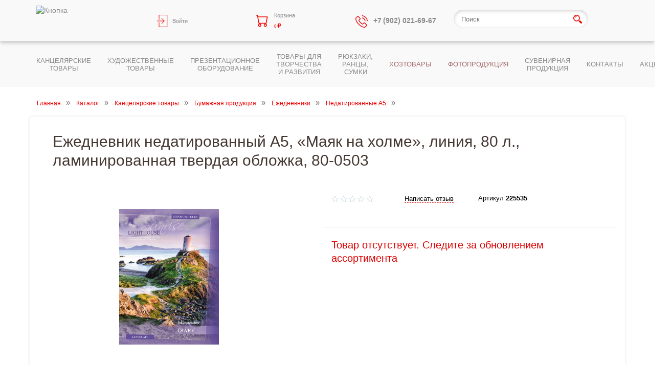

--- FILE ---
content_type: text/html; charset=utf-8
request_url: https://knopka.org/catalog/kantselyarskie-tovary/Bumazhnaya-produktsiya/Ejednevniki/Nedatir-Present/Poludat-business-A5_1105471.html
body_size: 8313
content:
<!DOCTYPE html>
<html>
    <head>
        
        <meta charset="utf-8" />
        <meta http-equiv="X-UA-Compatible" content="IE=edge" /> 
        <meta name="viewport" content="width=device-width, initial-scale=1" />
        <meta name="google-site-verification" content="6-Ay8yh70DsY3QxIHZVfftI5QtwD2V9FzsKbUGyeApM" />
        <meta name="yandex-verification" content="c980beaa865f7a18" />

        
        <title>Ежедневник недатированный А5, «Маяк на холме», линия, 80 л., ламинированная твердая обложка, 80-0503</title>
        	<meta name="keywords" content="Ежедневник недатированный А5, «Маяк на холме», линия, 80 л., ламинированная твердая обложка, 80-0503, Проф-Пресс, 225535, Недатированные А5, Ежедневники, Бумажная продукция, Канцелярские товары" />
	<meta name="description" content="Предлагаем Ежедневник недатированный А5, «Маяк на холме», линия, 80 л., ламинированная твердая обложка, 80-0503. Цена - 67.5 рублей. Торговая фирма Кнопка - продажа канцтоваров и художественных товаров оптом и в розницу. Доставка. Возможность формирования покупки под заказ." />


        
        <link rel='canonical' href='http://knopka.org/catalog/kantselyarskie-tovary/Bumazhnaya-produktsiya/Ejednevniki/Nedatir-Present/Poludat-business-A5_1105471.html'/>        
        <link rel="shortcut icon" href="/s/favicon.ico" type="image/x-icon" />
        
        <link href="https://cdn.jsdelivr.net/jquery.suggestions/16.10/css/suggestions.css" type="text/css" rel="stylesheet" />
        <link rel="stylesheet" href="/s/main.min.css?v=87" />
        <link rel="stylesheet" href="/s/fancybox/jquery.fancybox.pack.css" />
        <link rel="stylesheet" href="/s/slick/slick.css" />
    
        <link rel="stylesheet" href="/s/redesign.css?v=87" />
        
            
        <link rel="stylesheet" href="/s/orders-redesign.css?v=871" media="screen" />
        <link type="text/css" rel="stylesheet" href="/s/new-redesign.css" media="screen" />
        
        <link type="text/css" rel="stylesheet" href="/s/noty/noty.css" />
        <link type="text/css" rel="stylesheet" href="/s/noty/metroui.css" />
        <link type="text/css" rel="stylesheet" href="/s/animate.css" />
		<link rel="stylesheet" href="/s/correct_ytsn.css?v=1768970312">
        <script src="/s/jquery-1.11.3.min.js"></script>
        
        <!--[if lt IE 9]><script src="http://html5shiv.googlecode.com/svn/trunk/html5.js"></script><![endif]-->
        <!--[if lt IE 9]><script src="/s/respond.min.js"></script><![endif]-->
        <script type="text/javascript">
              $(window).scroll(function(){
                  if ($(this).scrollTop() > 24) {
                     $('.top-header-row').addClass('topchik');
                  } else {
                    $('.top-header-row').removeClass('topchik');
                    $('.top-header-row').addClass('topchik2');
               }
           });
         </script>
    </head>
    
    <body data-u="" data-er="22519">

<header id="new-header" class="redesign">
   
 <!--<a href="#no-click" class="menu-control hidden-xs hidden-sm hidden-md hidden-lg"><i class="icon-menu"></i></a>-->
    
    <div class="top-header-row">
        <form class="s-form search_viewer" action="/catalog/s.html">          
            <div class="form-group">
                <input type="search" name="q" class="redesign-input" placeholder="Поиск">
                <button type="submit" class="btn-redesign-search"><i class="r-icon icon-menu-search"></i></button>
            </div>
        </form>
    <div class="container">
        <div class="row">
            <div class="col-xs-12 col-sm-12 col-md-12" style='z-index: 999;'>           
                <div class="row">

                    <div class="col-xs-2 col-sm-2 col-md-4 logo_view">
                            <div  class="logo_img">
                                    <a href="/">
                                        <div class='tpl-block-5569'><div class="tpl-block-list tpl-component-2110" id="nc-block-11ab58505db831fb24b87349a22f1265"><img src="/netcat_files/1/5569/h_6c2872fca04dc2e7e8fb5790bab297d4" alt="Кнопка" title="Кнопка" />
</div></div>                                    </a>
                            </div>        
                    </div>
    
                    <div class="col-xs-2 col-sm-2 col-md-2 col-lg-2 some-hidden burger" id="p1">
                        <!-- Кабинет или выпадайка с меню -->
                                                    <a href="/account/?isNaked=1" title="войти в личный кабинет" data-fancybox-type="ajax" class="fancybox menu-item-redesign">
                                <i class="r-icon icon-menu-login"></i><span class='hidden-xs hidden-sm'>Войти</span>
                            </a>    
                                                
                    </div>

                    <div class="col-xs-2 col-sm-2 col-md-2 col-lg-2" id="p2">
                                                    <div class="cart-block">
                                <a href="/cart"  class="menu-item-redesign">
                                    <i class="r-icon icon-menu-cart"></i>
                                    <div class="c-items">
                                        <span class='hidden-xs hidden-sm'>Корзина</span>
                                        <span data-q='0' class="cart-count"><span class='sum hidden-xs hidden-sm'>0</span></span>
                                    </div>
                                </a>
<div id='update-cart-list_js'>                                
</div>
                            </div>
                         
                    </div>  

                    <div class="col-xs-2 col-sm-2 col-md-2 col-lg-2 some-hidden burger" id="p3">
                                <div href="tel:+79020216967" class="menu-item-redesign">
                                    <i class="r-icon icon-menu-phone"></i>
                                    <a href="tel: +7 (902) 021-69-67" class="tel-link hidden_1195" style="white-space: nowrap;">
                                        <span style="font-weight:bold; font-size:14px;">+7 (902) 021-69-67</span>
                                    </a>
                                </div>
                                <ul class="header-sub-redesign the-hidden" style="width:195px;">
                                    <li class="view_1195">
                                        <a href="tel: +7 (351) 237-97-27">
                                            <i class="r-icon icon-menu-phone not_white"></i><span>+7 (351) 237-97-27</span>
                                        </a>
                                    </li>
                                    <li>
                                        <a href="tel:+73512379727">
                                            <i class="r-icon icon-menu-phone not_white"></i><span>+7 (351) 237-97-27</span>
                                        </a>
                                    </li>
                                    <li>
                                        <button class="r-spec-button">
                                            <a href="/" class="fancybox" data-fancybox-type="ajax" data-fancybox-href="/callback/?isNaked=1&fancy=1">Заказать звонок</a>
                                        </button>
                                    </li>
                                </ul>
                                   
                    </div>
                    
                    <div id="p4" class="col-xs-2 col-sm-2 col-md-3 col-lg-3">
                        <form class="s-form" action="/catalog/s.html">          
                            <div class="form-group quicksearch">
                                <input type="search" name="q" class="redesign-input" placeholder="Поиск">
                                <button type="submit" class="btn-redesign-search"><i class="r-icon icon-menu-search"></i></button>
                            </div>
                        </form>
                    </div>  
                    
                    
                 <!--   <div id="p5" class="col-xs col-sm  some-hidden">
                        <div href="#" class="menu-item-redesign hamburg">
                            <i class="r-icon icon-menu-hamburger"></i>          
                        </div>
                        <ul>
                            <li>;jgf</li>
                            <li>ldfkh</li>
                            <li>dfnhdfh</li>
                        </ul>    
                    </div> -->

                    
                </div>
            </div>
            
          
        </div>
    </div>
    </div>    
    <div class="cat-header-row-top"> 
    <div class="container" id="p6">
        <div class="row cat-header-row">          
            <div class="col-md-2 redesign-cat-menu activelink invisible">
                <a href="/catalog/kantselyarskie-tovary/"><span>Канцелярские товары</span></a>
                <div class='block-hider'></div><div class='the-hiden-one'><div class='container'><ul><li class=''><a href='/catalog/kantselyarskie-tovary/oblojki-dlia-dokumentov/'>Обложки для документов (25)</a></li><li class=''><a href='/catalog/kantselyarskie-tovary/Blanki-i-dokumenty/'>Бланки и документы: бухгалтерские, медицинские, школьные (45)</a></li><li class=''><a href='/catalog/kantselyarskie-tovary/bumaga-dlya-ofisa-i-ofisnoy-tehniki/'>Бумага для офиса и офисной техники (78)</a></li><li class='active'><a href='/catalog/kantselyarskie-tovary/Bumazhnaya-produktsiya/'>Бумажная продукция (342)</a></li><li class=''><a href='/catalog/kantselyarskie-tovary/Ofisnye-prinadlezhnosti/'>Офисные принадлежности (467)</a></li><li class=''><a href='/catalog/kantselyarskie-tovary/Ofisnaya-tekhnika/'>Офисная техника (79)</a></li><li class=''><a href='/catalog/kantselyarskie-tovary/Papki/'>Папки, картотеки (429)</a></li><li class=''><a href='/catalog/kantselyarskie-tovary/pismennie-prinadlejnosti/'>Письменные принадлежности (941)</a></li><li class=''><a href='/catalog/kantselyarskie-tovary/Chertezhnye-prinadlezhnosti/'>Чертежные принадлежности (199)</a></li><li class=''><a href='/catalog/kantselyarskie-tovary/Shkolnye-prinadlezhnosti/'>Школьные принадлежности (1084)</a></li></ul></div></div>                <i class="redesign-cat-menu__expand hidden-lg hidden-md"></i>
            </div>
            <div class="col-md-2 redesign-cat-menu activelink invisible">
                <a href="/catalog/hudozhestvennye-tovary/"><span>Художественные товары</span></a>
                <div class='block-hider'></div><div class='the-hiden-one'><div class='container'><ul><li class=''><a href='/catalog/hudozhestvennye-tovary/art-hobby/'>Арт-хобби (16)</a></li><li class=''><a href='/catalog/hudozhestvennye-tovary/bumaga-dlya-tvorchestva/'>Бумажные изделия (368)</a></li><li class=''><a href='/catalog/hudozhestvennye-tovary/vspomogatelnye-materialy/'>Вспомогательные материалы (95)</a></li><li class=''><a href='/catalog/hudozhestvennye-tovary/tovary-dlya-grafiki/'>Графика (177)</a></li><li class=''><a href='/catalog/hudozhestvennye-tovary/instrumenty-dlya-kalligrafii/'>Каллиграфия (74)</a></li><li class=''><a href='/catalog/hudozhestvennye-tovary/kisti-dlya-risovaniya/'>Кисти для рисования (300)</a></li><li class=''><a href='/catalog/hudozhestvennye-tovary/kistemoyki/'>Кистемойки (1)</a></li><li class=''><a href='/catalog/hudozhestvennye-tovary/Kraski/'>Краски (781)</a></li><li class=''><a href='/catalog/hudozhestvennye-tovary/markery-spetsialnye/'>Маркеры специальные (33)</a></li><li class=''><a href='/catalog/hudozhestvennye-tovary/mastihiny/'>Мастихины (27)</a></li><li class=''><a href='/catalog/hudozhestvennye-tovary/molberty-planshety-etyudniki-stoyki-i-yaschiki/'>Мольберты, планшеты, этюдники, стойки и ящики (52)</a></li><li class=''><a href='/catalog/hudozhestvennye-tovary/papki-dlya-hudozhnikov/'>Папки для художников (12)</a></li><li class=''><a href='/catalog/hudozhestvennye-tovary/palitry/'>Палитры (15)</a></li><li class=''><a href='/catalog/hudozhestvennye-tovary/lepka-i-skulptura/'>Лепка и скульптура (113)</a></li><li class=''><a href='/catalog/hudozhestvennye-tovary/holsty/'>Холсты (196)</a></li><li class=''><a href='/catalog/hudozhestvennye-tovary/nabory-dlya-hudozhnika/'>Наборы для художника (7)</a></li></ul></div></div>                <i class="redesign-cat-menu__expand hidden-lg hidden-md"></i>
            </div>
            <div class="col-md-2 redesign-cat-menu activelink invisible">
                <a href="/catalog/Demonstratsionnoe-oborudovanie/"><span>Презентационное оборудование</span></a>
                <div class='block-hider'></div><div class='the-hiden-one'><div class='container'><ul><li class=''><a href='/catalog/Demonstratsionnoe-oborudovanie/Beydji/'>Бейджи (15)</a></li><li class=''><a href='/catalog/Demonstratsionnoe-oborudovanie/doski/'>Доски (27)</a></li><li class=''><a href='/catalog/Demonstratsionnoe-oborudovanie/flipcharty-i-bloki-dlya-nih/'>Флипчарты и блоки для них (5)</a></li></ul></div></div>                <i class="redesign-cat-menu__expand hidden-lg hidden-md"></i>
            </div>
            <div class="col-md-2 redesign-cat-menu activelink invisible">
                <a href="/catalog/tovary-dlya-tvorchestva-i-razvitiya/"><span>Товары для творчества и развития</span></a>
                <div class='block-hider'></div><div class='the-hiden-one'><div class='container'><ul><li class=''><a href='/catalog/tovary-dlya-tvorchestva-i-razvitiya/kleevye-pistolety-i-rashodnye-materialy-k-nim/'>Клеевые пистолеты и расходные материалы к ним (8)</a></li><li class=''><a href='/catalog/tovary-dlya-tvorchestva-i-razvitiya/nabory-dlya-tvorchestva/'>Наборы для творчества (81)</a></li><li class=''><a href='/catalog/tovary-dlya-tvorchestva-i-razvitiya/knigi-po-risovaniyu-samouchiteli-spravochniki/'>Книги по рисованию, самоучители, справочники (15)</a></li></ul></div></div>                <i class="redesign-cat-menu__expand hidden-lg hidden-md"></i>
            </div>
            <div class="col-md-2 redesign-cat-menu activelink invisible">
                <a href="/catalog/tekstilnye-izdeliya/"><span>Рюкзаки, ранцы, сумки</span></a>
                <div class='block-hider'></div><div class='the-hiden-one'><div class='container'><ul><li class=''><a href='/catalog/tekstilnye-izdeliya/portfeli-i-papki-tekstilnye/'>Портфели и папки текстильные (14)</a></li><li class=''><a href='/catalog/tekstilnye-izdeliya/ryukzaki/'>Рюкзаки (38)</a></li><li class=''><a href='/catalog/tekstilnye-izdeliya/rantsy/'>Ранцы (34)</a></li><li class=''><a href='/catalog/tekstilnye-izdeliya/sumki/'>Сумки (14)</a></li></ul></div></div>                <i class="redesign-cat-menu__expand hidden-lg hidden-md"></i>
            </div>
            <div class="col-md-2 redesign-cat-menu activelink invisible">
                <a href="/catalog/Khozyaystvenno-bytovye-tovary/"><span id="liders">Хозтовары</span></a>
                <div class='block-hider'></div><div class='the-hiden-one'><div class='container'><ul><li class=''><a href='/catalog/Khozyaystvenno-bytovye-tovary/Batareyki/'>Аккумуляторы, батарейки (9)</a></li><li class=''><a href='/catalog/Khozyaystvenno-bytovye-tovary/nitki-igolki/'>Нитки, иголки (2)</a></li><li class=''><a href='/catalog/Khozyaystvenno-bytovye-tovary/Upakovochnaya1/'>Упаковочная продукция (9)</a></li></ul></div></div>                <i class="redesign-cat-menu__expand hidden-lg hidden-md"></i>
            </div> 
             <div class="col-md-2 redesign-cat-menu activelink invisible">
                <a href="/catalog/fotoproduktsiya/"><span id="liders">ФОТОПРОДУКЦИЯ</span></a>
                <div class='block-hider'></div><div class='the-hiden-one'><div class='container'><ul><li class=''><a href='/catalog/fotoproduktsiya/fotoalbomy/'>Фотоальбомы (30)</a></li><li class=''><a href='/catalog/fotoproduktsiya/fotobumaga/'>Фотобумага (15)</a></li><li class=''><a href='/catalog/fotoproduktsiya/fotoramki/'>Фоторамки (50)</a></li></ul></div></div>                <i class="redesign-cat-menu__expand hidden-lg hidden-md"></i>
            </div>
            <div class="col-md-2 redesign-cat-menu activelink invisible">
                <a href="/catalog/suvenirnaya-produktsiya/"><span>Сувенирная продукция</span></a>
                <div class='block-hider'></div><div class='the-hiden-one'><div class='container'><ul><li class=''><a href='/catalog/suvenirnaya-produktsiya/originalnye-suveniry/'>Оригинальные сувениры (31)</a></li><li class=''><a href='/catalog/suvenirnaya-produktsiya/nagradnaya-atributika/'>Наградная атрибутика (35)</a></li><li class=''><a href='/catalog/suvenirnaya-produktsiya/upakovochnaya-produktsiya/'>Подарочная упаковка (29)</a></li><li class=''><a href='/catalog/suvenirnaya-produktsiya/podarochniy-sertifikat/'>Подарочный сертификат (8)</a></li><li class=''><a href='/catalog/suvenirnaya-produktsiya/flagi/'>Флаги (7)</a></li></ul></div></div>                <i class="redesign-cat-menu__expand hidden-lg hidden-md"></i>
            </div>
            <div class="col-md-2 redesign-cat-menu activelink invisible">
                <a href="http://knopka.org/contacts/"><span>Контакты</span></a>
            </div> 
           <div class="col-md-2 redesign-cat-menu activelink invisible">
                <a href="http://knopka.org/sales/"><span>Акции</span></a>
            </div>  
              
       
        </div>
    </div>    
    </div>
</header>

        <div class="pageinfo pageinfo-redesign 3020">
        <div class="container">
            <nav class='breadcrumbs'><a href='/' class='item'>Главная</a><a href='/catalog/' class='item'>Каталог</a><a href='/catalog/kantselyarskie-tovary/' class='item'>Канцелярские товары</a><a href='/catalog/kantselyarskie-tovary/Bumazhnaya-produktsiya/' class='item'>Бумажная продукция</a><a href='/catalog/kantselyarskie-tovary/Bumazhnaya-produktsiya/Ejednevniki/' class='item'>Ежедневники</a><a href='/catalog/kantselyarskie-tovary/Bumazhnaya-produktsiya/Ejednevniki/Nedatir-Present/' class='item'>Недатированные А5</a></nav>                    </div>
    </div>
        

<div class="content" data-dada="1076">
	<div class="container">
        

<div class="product" data-dada>

	<div class="row">
        <div class="col-md-12 header">
            <h1>Ежедневник недатированный А5, «Маяк на холме», линия, 80 л., ламинированная твердая обложка, 80-0503</h1>
        </div>
    
		<div class="col-md-5 col-lg-6 slider-col">

            <div class="slider-new">
                <div class="slider-big">
                                            <div class="item">
                            <a href="#product-slide-0" class="fancybox" rel="product-slide">
                                <picture>
                                    <source srcset="/phpThumb/phpThumb.php?src=/netcat_files/1076/3020/e24241fa54cd9e5f33658bb740a333b0&amp;w=290&amp;h=200&amp;q=100" media="(max-width: 767px)" />
                                    <img srcset="/phpThumb/phpThumb.php?src=/netcat_files/1076/3020/e24241fa54cd9e5f33658bb740a333b0&amp;w=400&amp;h=400&amp;q=100" alt="Ежедневник недатированный А5, «Маяк на холме», линия, 80 л., ламинированная твердая обложка, 80-0503" title="Ежедневник недатированный А5, «Маяк на холме», линия, 80 л., ламинированная твердая обложка, 80-0503" />
                                </picture>
                            </a>
                            <div class="hide">
                                <div id="product-slide-0">
                                    <source srcset="/phpThumb/phpThumb.php?src=/netcat_files/1076/3020/e24241fa54cd9e5f33658bb740a333b0&amp;w=400&amp;q=100" media="(max-width: 767px)" />
                                    <img srcset="/phpThumb/phpThumb.php?src=/netcat_files/1076/3020/e24241fa54cd9e5f33658bb740a333b0&amp;w=800&amp;h=800&amp;q=100" alt="Ежедневник недатированный А5, «Маяк на холме», линия, 80 л., ламинированная твердая обложка, 80-0503" title="Ежедневник недатированный А5, «Маяк на холме», линия, 80 л., ламинированная твердая обложка, 80-0503" />
                                </div>
                            </div>
                        </div>
                                        
                </div>
                
                				 
                                
                
            </div>
            
		</div>
		<div class="col-md-7 col-lg-6">
            <div class="price-and-btns row">
                
                <div class="price-col col-sm-9 col-md-9">
                    <div class="top-line row">
                    
                        <div class="col-md-4 col-sm-4 col-xs-6">
                            <div class="stars">
                                                                    <div class="star"></div>
                                                                    <div class="star"></div>
                                                                    <div class="star"></div>
                                                                    <div class="star"></div>
                                                                    <div class="star"></div>
                                                            </div>
                        </div>
                        
                        <div class="col-md-4 col-sm-4 col-xs-6">
                            <button class="add-review" data-scroll="#reviews"  role="add-review add-link">Написать отзыв</button>
                        </div>
                        
                        <div class="col-md-4 articul col-sm-4 col-xs-12">
                            Артикул <b>225535</b>
                        </div>
                        
                    </div>
					
					
                </div>
					
            </div>
<p style="padding:20px 0; font-size:20px; color:#DC0000; line-height:1.3;">Товар отсутствует. Следите за обновлением ассортимента</p>				
			<!--<div class="col-md-6 col-sm-6 col-xs-6 dostavka col-headed">
                    <div class="row-head"><span>Способы доставки</span></div>
                    <div class="bg-one rounded-corners">
                        <div>
                            <div class="opt-name"><span>Бесплатно</span></div>
                            <div class="opt-body"><span>При покупке от <b>4000</b></span></div>
                        </div>
                        <div>
                            <div class="opt-name"><span>Доставка <b>300</b></span></div>
                            <div class="opt-body"><span>При покупке от <b>1000</b> до <b>4000</b></span></div>
                        </div>
                        <div>
                            <div class="opt-name"><span>Самовывоз</span></div>
                            <div class="opt-body"><span>При покупке до <b>1000</b></span></div>
                        </div>
                    </div>
                </div>
                    
                <div class="col-md-6 col-sm-6 col-xs-6 sposoby col-headed">
                    <div class="row-head"><span>Способы оплаты</span></div>
                    <div class="bg-one rounded-corners">
                        <div>
                            <div class="opt-name ic i-nal"><span>Оплата наличными</span></div>
                        </div>
                        <div>
                            <div class="opt-name ic i-beznal"><span>Безналичный расчет</span></div>
                        </div>
                        <div>
                            <div class="opt-name ic i-emoney"><span>Электронные деньги</span></div>
                        </div>
                    </div>
                </div>   -->             
                
            </div>
                        
            <!--<div class="row brend-row tags-row">
                <div class='col-md-6'>
                    <span class="brend">Бренд</span><a class="brend-link" href="#">Erich Krause</a>
                </div>
                <div class="tags">
                    <span class="tags">Теги</span>
                    <a class="tag-link" href="#">Календари</a>
                    <a class="tag-link" href="#">Календари</a>
                </div>
            </div>-->
            
        </div>
        
	</div>

    
    
</div> <!-- Product ends-->

<div class="product-tabs">
    <div class="nav-tabs">
        <div class="head-item active" data-pos="1">
            <span>О товаре</span>
        </div>
        <!-- bool(false)
 -->
        <div class="head-item lined2" data-pos="with-this-get" id="with-this-get">
            <span>С этим товаром выбирают</span>
        </div>
        <div class="head-item" data-pos="reviews" id="reviews">
            <span>Отзывы</span>
        </div> 
    </div>
    <div class="tabs-content">
        <div class="active single-tab" data-pos="1">
            <!--<div class="tab-in-head">
                <span>Характеристики</span>
            </div>
            <div class="chars-block">
                
                <div class="line">
                    <div class="left-part">
                        <span>Бренд</span>
                    </div>
                    <div class="right-part">
                        <span>Erich Krause</span>
                    </div>
                </div>
            </div>-->
            <div class="tab-in-head">
                <span>Описание товара</span>
            </div>
            
            <div class="chars-block">
                                            </div>
        </div>

        <div class="single-tab afterload withthis" data-pos="with-this-get" data-itemid="1105471" >
            <div class="tov-slick"></div>        </div>
        
                <div class="single-tab" data-pos="reviews">
            <div class='tpl-block-5080'><div class="tpl-block-list tpl-component-2084" id="nc-block-525f28663210c491ab671efb4a4a91dd"><div class="reviews-cont">
    <div class="hidden-form-cont">
                    <div class="add-review-redesign-hider">
                <button class="add-review" role="add-review add-link">Написать отзыв</button>
            </div>
            <form class="hidden add-review-redesign row" enctype="multipart/form-data" method="post" action="/netcat/add.php">
                            <div class="col-xs-12 ashead">
                    <span>Пожалуйста авторизуйтесь</span>
                    <ul class="account">
                         <li class="item">
                              <a href="/registration/">Регистрация</a>
                         </li>
                         <li class="item">
                              <a href="/account/?isNaked=1" class="fancybox" data-fancybox-type="ajax">Войти<i class="icon icon-login"></i></a>
                         </li>
                    </ul>
                </div>
                        </form>
            </div>
    <div class="reviews-itself">    </div>
</div>
<script>
    var $reviews_count = 0;
</script></div></div>        </div>
        
    </div>
</div>


                        
        	</div>
</div>

<footer class="footer">
    <div class="phone-container">
        <div class="container ">
            <a href="tel:+7 (902) 021-69-67" class="phone-item">
                <i class="r-icon icon-menu-phone"></i><span>+7 (902) 021-69-67</span>
            </a>
        </div>
    </div>
    <div class="foot-container">
        <div class="container">
            <div class="row">
                                <div class="col-xs-12 col-md-8">
                    <div class="row">
                         <div class="col-md-4 col-sm-4 footer-menu_element">
                             <div class="m-title">
                                 <span>О компании</span>
                             </div>
                             <ul>
                                 <li class=''><a href='/about/'>О нас</a></li><li class=''><a href='/vacancy/'>Вакансии</a></li><li class=''><a href='/requisites/'>Реквизиты</a></li>                             </ul>
                         </div>
                    
                         <div class="col-md-4 col-sm-4 footer-menu_element">
                             <div class="m-title">
                                 <span>Важное</span>
                             </div>
                             <ul>
                                 <li class='active'><a href='/catalog/'>Каталог</a></li><li class=''><a href='/sales/'>Акции</a></li>                                 
                                 <li><a href="/account/profile/">Личный кабинет</a></li>
                                 <li><a class="download-price" href="/netcat_files/c/knopka_prays_20_12_25.xls" target="blank">Скачать прайс</a></li>
                             </ul>
                         </div>
                         
                         <div class="col-md-4 col-sm-4 footer-menu_element">
                             <div class="m-title">
                                 <span>Помощь</span>
                             </div>
                             <ul>
                                 <li class=''><a href='/poluchenie-zakaza/'>Получение заказа</a></li><li class=''><a href='/payment/'>Оплата</a></li><li class=''><a href='/how-it/'>Как купить</a></li><li class=''><a href='/return/'>Условия возврата</a></li><li class=''><a href='/policy/'>Политика конфиденциальности</a></li>                                <li><a class="download-price" href="/netcat_files/userfiles/oferta.rtf" target="blank">Договор оферты</a></li>
                             </ul>
                         </div>
                    </div>
                </div>
                <div class="col-xs-12 col-md-4">
                    <div class="row">
                        <div class="col-md-6 col-sm-4 footer-menu_element">
                             <div class="m-title"><span>Информация</span></div>
                             <ul><li class=''><a href='/news/'>Новости</a></li><li class=''><a href='/stati/'>Статьи</a></li></ul>
                         </div>
                         <div class="col-md-6 col-sm-4 footer-menu_element">
                             <div class="m-title"><span>Контакты</span></div>
                             <ul>
                                 <li><a class="address-link" href="/contacts/">Адреса магазинов</a></li>
                                 <li><span href="#">+7 (902) 021-69-67</span></li>
                                 <li><span href="#">+7 (351) 237-97-27</span></li>
                                 <li><a href="https://vk.com/knopka_shop74" target="_blank"><img src="/netcat_files/userfiles/free-png.ru-306-340x340.png" style="width:20px; height: auto; margin-right:5px;" >Вконтакте</a></li>
                                 <li><a href="/" class="btn btn-call btn-block fancybox" data-fancybox-type="ajax" data-fancybox-href="/callback/?isNaked=1&fancy=1">Заказать звонок</a></li>
                                 <li style="display:none"><span href="" class="closed_on_maintain fancybox" data-fancybox-type="ajax"></span></li>
                             </ul>
                             
                         </div>
                    </div>
                </div>
            </div>
        </div>
    </div>
    <div class="copyright-container">
    <div class="container">
        <div class="lpart">
            <div class="info">
                Полный спектр качественных канцелярских товаров, офисной бумаги, художественных товаров, все, что необходимо для офиса и школы.
            </div>
            <div class="copyright">
                © 2026,  Интернет-магазин канцтоваров «Кнопка»
            </div>
        </div>
		
    </div>
    </div>
</footer>



<a href="#new-header" class="scrollto to-top hide"><i class="icon-top"></i></a>

<script src="/s/ajaxupload.js"></script>
<script src="/s/device.min.js"></script>
<script src="/s/jquery.cookie.js"></script>
<script src="/s/fancybox/jquery.fancybox.pack.js"></script>
<script src="/s/slick/slick.min.js"></script>
<script src="/s/jquery.maskedinput.min.js"></script>
<script src="/s/jquery.autocomplete.min.js"></script>
<script src="/s/picturefill.min.js" async></script>
<script type="text/javascript" src="https://cdn.jsdelivr.net/jquery.suggestions/16.10/js/jquery.suggestions.min.js"></script>
<script src="//cdn.jsdelivr.net/mojs/latest/mo.min.js"></script>
<script type="text/javascript" src="/s/noty/noty.min.js"></script>
<script src="/s/main_cart_header.js?v=1"></script>
<script src="/s/main.js?v=871"></script>


<!-- GoogleAnalytics -->
<script>
  (function(i,s,o,g,r,a,m){i['GoogleAnalyticsObject']=r;i[r]=i[r]||function(){
  (i[r].q=i[r].q||[]).push(arguments)},i[r].l=1*new Date();a=s.createElement(o),
  m=s.getElementsByTagName(o)[0];a.async=1;a.src=g;m.parentNode.insertBefore(a,m)
  })(window,document,'script','https://www.google-analytics.com/analytics.js','ga');
  setTimeout("ga('send', 'event', 'Non-Bounce', '15_seconds')",15000);
  ga('create', 'UA-89543819-1', 'auto');
  ga('send', 'pageview');
</script>
<!-- /GoogleAnalytics -->

<script type="text/javascript">
(function (d, w, c) {
    (w[c] = w[c] || []).push(function() {
        try {
            w.yaCounter3858967 = new Ya.Metrika({id:3858967,
                    webvisor:true,
                    clickmap:true,
                    trackLinks:true});
        } catch(e) { }
    });
    var n = d.getElementsByTagName("script")[0],
        s = d.createElement("script"),
        f = function () { n.parentNode.insertBefore(s, n); };
    s.type = "text/javascript";
    s.async = true;
    s.src = (d.location.protocol == "https:" ? "https:" : "http:") + "//mc.yandex.ru/metrika/watch.js";

    if (w.opera == "[object Opera]") {
        d.addEventListener("DOMContentLoaded", f, false);
    } else { f(); }
})(document, window, "yandex_metrika_callbacks");
</script>
<noscript><div><img src="//mc.yandex.ru/watch/3858967" style="position:absolute; left:-9999px;" alt="" /></div></noscript><script>(function(){var f=nc_stats_analytics_event=function(){f.E?f.E.push(arguments):f.E=[arguments]}})();dataLayer=window.dataLayer||[];nc_stats_analytics_event('view_item',{"event_category":"engagement","items":[{"name":"Ежедневник недатированный А5, «Маяк на холме», линия, 80 л., ламинированная твердая обложка, 80-0503","id":"57:1105471","brand":"Проф-Пресс","category":"Канцелярские товары\/Бумажная продукция\/Ежедневники\/Недатированные А5","variant":"","price":67.5,"quantity":1}]});</script><script src="/netcat/modules/stats/js/nc_stats_analytics_event.min.js" defer></script></body>
</html>

--- FILE ---
content_type: text/css
request_url: https://knopka.org/s/new-redesign.css
body_size: 6509
content:
.visible_644px {
    display:none;
}
.live_button a img{
opacity: 0.7;
}
.live_button a img:hover {
    transition: 0.5s;
    -webkit-transform: scale(1.05);
    -ms-transform: scale(1.05);
    transform: scale(1.05);
    opacity: 1;
}
/*_________________Cтраницы в странице________________*/
#browse_cc {
    font-size:18px;
    color:#333333;
}
#browse_cc span a{
    font-weight:normal !important;
    opacity:0.7;
}
#browse_cc span a:hover {
    color:#ee0000;
    opacity:1;
}
#browse_cc span {
    font-weight:bold !important;
}
#browse_cc span:hover {
    color:#ee0000;
}

/*_________________Бегущая строка_____________________*/

@keyframes pulsate{50%{color: #ee0000;}
}
#liders { 
    -webkit-animation: pulsate 1.2s linear infinite;
    animation: pulsate 1.2s linear infinite;
}
/*________________________________________________________*/
/*________________________Блок контакты: адреса_______________________________*/
.kontakt2 {
    display:inline-block;
    width:100%;
}
.kontakt2 div{
    margin-right:25px;
    margin-bottom:90px;
}
.kontakt2 h3 {
    background-color: rgba(128, 128, 128, 0.8);
    color:#fff;
    padding-top:7px;
    padding-bottom:7px;
}
.kontakt2 p {
    padding-left:5px;
    margin-top:194px;
    background-color: rgba(255, 255, 255, 0.8);
}
.adress2 {
    float:left;
    width:46%;
    height:230px;
}
.adress2:nth-child(odd) {
    clear:both;
}
.bluhera {
    background-image: url(images/photo_of_market/bluhera.jpg);
}
.art {
    background-image: url(images/photo_of_market/art.jpg);
}
.deviatka {
    background-image: url(images/photo_of_market/9_ka2.jpg);
}
.school {
    background-image: url(images/photo_of_market/school.jpg);
}
.chmz {
    background-image: url(images/photo_of_market/chmz.jpg);
}
@media screen and (max-width: 814px){
    .kontakt2 p {
        line-height: 1.3;
        padding-top:10px;
        padding-bottom:20px;
    }
}
@media screen and (max-width: 691px){
    .kontakt2 .chmz p {
        margin-top:78px;
    }
    .kontakt2 p {
        margin-top:94px;
    }
}
@media screen and (max-width: 684px){
    .adress2 {   
    width:43%;
    }
}
@media screen and (max-width: 628px){
    .school p, .bluhera p {
        margin-top:85px;
    } 
}
@media screen and (max-width: 500px){
    .adress2 {   
        width:100%;
        height:176px;
    }
    .kontakt2 p {
        margin-top:60px !important;
        padding-bottom:20px;
        font-size:12px;
    }
}
@media screen and (max-width: 284px){
    .kontakt2 p {
        font-size:11px;
    }
}
@media screen and (max-width: 261px){
    .kontakt2 .chmz p {
        margin-top:45px !important;
        padding-bottom:20px;
    }
}
/*________________________________________________________*/
/*Папка и футер начало*/

.logo_hidden1 {
   display:block;
}
.logo_view1 {
   display:none;
}
.logo_view {
    z-index: 999; 
    width:232px;
}
.search_viewer {
   display:none;
}

.logo_img {
   width:195px; 
   height:auto; 
   margin-top:10px;
}

/*.why .news .item {
  background-color:#fff;
  border: 1px solid black; 
}*/

.view_1195 {
  display:none;
}

.top-header-row {
    background: #f9f9f9;
    height: 80px;
    box-shadow: 0 4px 7px 0 rgba(0, 0, 0, 0.2);
    z-index: 20;
    position: fixed;
    width: 100%;
}

.top-header-row .menu-item-redesign {
    display: block;
    width: calc(100% + 30px);
    height: 80px;
    line-height: 80px;
    margin: 0 -15px;
    padding: 0 15px;
}

ul.header-sub-redesign {
    position: absolute;
    left: 0;
    top: 100%;
    width: 100%;
    /*display: block;*/
    background: #f9f9f9;
    z-index: 1;
    border-radius: 0 0 9px 9px;
    overflow: hidden;
}

.menu-item-redesign .c-items {
    display: inline-block;
    line-height: 20px;
    vertical-align: middle;
    width: calc(100% - 40px);
}

.menu-item-redesign .c-items span {
    display: block;
}

header#new-header {
    color: #8a8a8a;
    font-size: 14px;
}

.the-hidden {
    position: absolute;
    left: 0;
    top: 100%;
    /* padding: 0 15px; */
    width: 100%;
    /*transition: height 0.6s ease-in-out;*/
    z-index: 1;
    border-radius: 0 0 9px 9px;
    overflow: hidden;
    box-shadow: 0 2px 7px 0 rgba(0, 0, 0, 0.2);
    /* height: 0; */
}

.some-hidden > .menu-item-redesign {background: #f9f9f9;z-index: 2;position: relative;color: inherit;}

.r-icon {
    width: 30px;
    height: 30px;
    background-position: center;
    background-size: 80% auto;
    background-repeat: no-repeat;
    margin-right: 5px;
}


i.r-icon.icon-menu-cart {
    background-image: url(/s/svg/cart.svg);
}

.icon-menu-personal {
    background-image: url(/s/svg/user.svg);
}

.icon-menu-hamburger {
    background-image: url(/s/svg/menu-horizontal.svg);
}

.icon-menu-location {
    background-image: url(/s/svg/location.svg);
    background-size: 90%;
}

.icon-menu-phone {
    background-image: url(/s/svg/phone-call.svg);
    background-size: 70%;
}

.icon-menu-login {
    background-image: url(/s/svg/login.svg);
    background-size: 77%;
}

.menu-item-redesign:hover .icon-menu-login {
    background-image: url(/s/svg/login-w.svg);
}

.some-hidden.active .icon-menu-hamburger {
    background-image: url(/s/svg/menu-horizontal-w.svg);
}
.menu-item-redesign:hover .icon-menu-cart {
    background-image: url(/s/svg/cart-w.svg);
}

.menu-item-redesign:hover .icon-menu-location {
    background-image: url(/s/svg/location-w.svg);
}

.menu-item-redesign:hover .icon-menu-personal{
    background-image: url(/s/svg/user-w.svg);
}

.menu-item-redesign:hover .icon-menu-phone{
    background-image: url(/s/svg/phone-call-w.svg);
}

.some-hidden.active .icon-menu-personal{
    background-image: url(/s/svg/user-w.svg);
}

.some-hidden.active .icon-menu-phone:not(.not_white){
    background-image: url(/s/svg/phone-call-w.svg);
}

.phone-cont-redesign span:hover .icon-menu-phone,.footer .phone-container .icon-menu-phone {
    background-image: url(/s/svg/phone-call-w.svg);
}

#p5 {
    display:none;
}

.footer .phone-container .icon-menu-phone{
    background-size:90%
}

.red-ee {
    color: #ee0000;
}

.phone-cont-redesign {
    font-weight: bold;
    font-size: 17px;
}

.menu-item-redesign > span {
    vertical-align: middle;
}

.the-hidden {
    /*opacity: 0;*/
    /*visibility: hidden;*/
    background: #f9f9f9;
    display: none;
}
/*
.`-hidden:hover .the-hidden {
    top: 100%;
    background: #ee0000;
    color: #fff;
    transition: opacity 0.3s ease-in-out;
    opacity: 1;
    visibility: visible;
}*/
.some-hidden:before {
    content: '';
    position: absolute;
    width: calc(100% + 20px);
    height: 100%;
    left: -10px;
    background: #f9f9f9;
    z-index: 2;
}

.r-spec-button {
    border: 0;
    width: 100%;
    display: block;
    height: 36px;
    line-height: 36px;
    background: #f9f9f9;
    color: #8a8a8a;
    font-size: 14px;
    outline: none;
}

.r-spec-button > * {
    border-bottom: 1px dashed #ee0000;
}

.some-hidden span:hover .red-ee {
    color: #fff;
}
/*
.some-hidden:hover > .menu-item-redesign {
    color: #fff;
    background: #ee0000;
    transition: background 0.3s ease-in-out;
}
*/
.cart-count {
    color: #ee0000;
    font-size: 12px;
}

.s-form .form-group {
    margin-top: 10px;
    margin-bottom: 0;
    height: 54px;
    width: 100%;
    padding-top: 9px;
}

.s-form .form-group input {
    width: 100%;
    border: 0;
    height: 36px;
    border-radius: 18px;
    box-shadow: inset 0 2px 7px 0px rgba(0, 0, 0, 0.2);
    padding: 0 0px 0 15px;
    outline: none;
}

.s-form .form-group button {
    width: 35px;
    height: 41px;
    background-color: transparent;
    border: none;
    outline: none;
    padding: 0;
    background-position: center;
    background-size: 50% auto;
    background-repeat: no-repeat;
    position: absolute;
    right: 18px;
    top: 17px;
    background-image: url(/s/svg/magnifier.svg);
    cursor: pointer;
}

.menu-item-redesign:not(.nohover):hover {
    background: #ee0000;
    color: #fff;
    z-index: 3;
}

.the-hidden .menu-item-redesign {
    /* padding: 0; */
    width: 100%;
    margin: 0;
}

.some-hidden {
    cursor: pointer;
    z-index: 2;
}

.top-header-row .row > * {
    z-index: 3;
}

ul.header-sub-redesign> li > a {
    padding: 9px 0 9px 50px;
    width: 100%;
    display: block;
}

ul.header-sub-redesign> li > a .r-icon {
    position: absolute;
    top: 3px;
    left: 15px;
    background-size: 70%;
}

ul.header-sub-redesign
> li:hover {
    background: #efdfd2;
}

ul.header-sub-redesign
> li:after {
    content:"";
    display:block;
    width: calc(100% - 4px);
    left: 2px;
    height: 1px;
    bottom: 0;
    background: #ccc8c2;
    position: absolute;
}

ul.header-sub-redesign
> li {
    position: relative;
}

.icon-menu-orders {
    background-image: url(/s/svg/notepad.svg);
}

.icon-menu-persona {
    background-image: url(/s/svg/persona.svg);
}

.icon-menu-favorite {
    background-image: url(/s/svg/heart.svg);
}

.icon-menu-reset-pass {
    background-image: url(/s/svg/locked.svg);
}

.icon-menu-logout {
    background-image: url(/s/svg/exit.svg);
}

.menu-item-redesign:hover .cart-count {
    color: #fff;
}

.some-hidden:hover .header-sub-redesign.the-hidden {
    background: #f9f9f9;
    color: #8a8a8a;
}

.redesign-cat-menu > a {
    line-height: 90px;
    font-size: 12.5px;
    text-align: center;
    text-transform: uppercase;
    position: relative;
}

.cat-header-row-top {
    background: #f9f9f9;
    z-index: 10;
    padding-top: 80px;
}

.cat-header-row > div:not(.logo-col) {
    height: 90px;
    /* border-bottom: 5px solid transparent; */
    position: static;
}

.logo-col {
    /*
    line-height: 90px;
    padding: 0;
    margin: 0;
    height: 90px;
    */
}
.logo-col a > img{
    padding: 5px;
}
/*.cat-header-row > div.col-md-2 > a:after {
    content: '';
    position: absolute;
    width: 1px;
    height: 64px;
    top: 13px;
    right: -1px;
    background: #e0e0e0;
}
*/
.cat-header-row > div:not(.logo-col)> a {
    display: inline-block;
    /*width: calc(100% + 32px);*/ width: 100%;
    height: 100%;
    /*margin: 0 -16px;*/
    padding: 0 15px;
    border: 1px solid transparent;
}

.cat-header-row > div> a>span {
    display: inline-block;
    line-height: 1.25;
    vertical-align: middle;
}
@media screen and (min-device-width: 1024px) and (max-device-width: 1439px){
    .some-hidden > .menu-item-redesign, .some-hidden > .the-hidden .menu-item-redesign{
        font-size: 0.8em;
    }
    .menu-item-redesign .c-items span{
        font-size: 0.75em;
    }
}
@media (min-width: 991px){
    .cat-header-row > div:not(.logo-col):hover > a {
        color: #ee0000;
        background: #fff;
        border: 1px solid #e0e0e0;
        border-bottom:1px solid #fff;
        box-shadow: 0 4px 7px 0 rgba(0, 0, 0, 0.2);
    }

    .cat-header-row div.logo-col, .cat-header-row div.redesign-cat-menu{
        padding-left: 0;
        padding-right: 0;
    }
    .cat-header-row > div .block-hider{
        position:relative;
        bottom:0;
        left:0;
        /*width: calc(100% + 30px);*/ width: 100%;
        height: 0;
        background:#fff;
        z-index:10;
        opacity:0;
        transition:opacity 0.3s ease-in-out;
    }

    .cat-header-row > div:hover .block-hider{
        opacity:1;
    }

    .cat-header-row > div:hover .block-hider:before{
        position: absolute;
        content: '';
        left: -15px;
        top: 0;
        width: 100%;
        height: 1px;
        background: #fff;
    }

    .cat-header-row > div:not(.logo-col):hover > a:after{
        display:none;
    }

    /*.cat-header-row > div:not(.logo-col) > a:before {
        position: absolute;
        content: '';
        display: block;
        width: 100%;
        height: 5px;
        left: 0;
        bottom: 0;
        background: #ee0000;
        opacity: 0;
    }*/

    .cat-header-row > div:not(.logo-col):hover > a:before{
        opacity:1;
        transition:opacity .3s ease-in-out;
    }
}
.the-hiden-one {
    position: absolute;
    width: 100%;
    left: 0;
    height: auto;
    z-index: 5;
    background: transparent;
    /* border-top: 1px solid #ee0000; */
    /* border-bottom: 1px solid #ee0000; */
    visibility: hidden;
    opacity: 0;
}

.the-hiden-one .container {
    /* padding: 0; */
    border: 1px solid #e0e0e0;
    background: #fff;
    box-shadow: 0 4px 7px 0 rgba(0, 0, 0, 0.2);
}

.the-hiden-one ul > li {
    display: inline-block;
    width: 20%;
    text-align: left;
    line-height: 18px;
    padding: 9px 15px;
    vertical-align: middle;
}

.the-hiden-one ul {
/*    margin: 0 -15px;*/
    padding: 9px 0;
}

.the-hiden-one a:hover {
    color: #ee0000;
    border-bottom: 1px solid #ee0000;
}

@media (min-width: 991px){
    .redesign-cat-menu:hover .the-hiden-one {
        opacity:1;
        visibility:visible;
        transition: opacity .3s ease-in-out;
    }
}


footer.footer {
    padding: 0;
    background: none;
}

.phone-container {
    background: #ee0000;
    text-align: center;
    line-height: 72px;
    height: 72px;
    vertical-align: middle;
}

footer .phone-item {
    font-size:23px;
    font-weight: bold;
}

.foot-container {
    background: #f8f8f8;
    color: #8a8a8a;
    padding: 18px 0;
}

.foot-container .m-title {
    font-size: 17px;
    font-weight: bold;
    padding-bottom: 9px;
    color: #2d1c25;
}

.foot-container ul li {
    font-size: 17px;
    color: #8a8a8a;
    padding: 5px 0;
    line-height: 20px;
}

.footer .foot-container a {
    color: #8a8a8a;
}

.footer .foot-container a:hover {
    color: #ee0000;
    text-decoration: underline;
}

.footer .foot-container a.download-price {
    text-decoration: none;
    padding-left: 20px;
    background: url(/s/svg/download.png) no-repeat;
    position: relative;
}

.footer .foot-container a.download-price:after {
    content: '';
    position: absolute;
    width: calc(100% - 20px);
    height: 1px;
    border-bottom: 1px dashed #ee0000;
    right: 0;
    bottom: 0;
}

.footer .phone-container a:hover {
    color: #fff;
}

.copyright-container {
    background: #2d1c25;
    min-height: 72px;
    padding: 18px 0;
    line-height: 18px;
}

.footer .copyright {
    color: #8a8a8a;
    margin-bottom: 0;
    line-height: 18px;
}

.footer .info {
    color: #8a8a8a;
    margin-bottom: 0;
    line-height: 18px;
}

.copyright-container .lpart {
    float: left;
}

.developer {
    float: right;
}

a.address-link:before {
    content: '';
    position: relative;
    display: inline-block;
    width: 12px;
    height: 18px;
    vertical-align: middle;
    background: url(/s/svg/location.svg) no-repeat center;
    background-size: auto 100%;
    margin-right: 5px;
}

.btn-call {
    height: 36px;
    padding: 0 9px;
    line-height: 34px;
    border: 1px solid #ee0000;
    color: #2d1c25;
    font-size: 14px;
}

.footer .foot-container a.btn-call {
    color: #2d1c25;
}

.footer .foot-container a.btn-call:hover {
    text-decoration: none;
}

.btn-call:hover, .footer .foot-container a.btn-call:hover {
    background: #ee0000;
    color: #fff;
}

.pageinfo-redesign .breadcrumbs {
    margin: 18px 0 12px;
    font-size: 12px;
    color: #ee0000;
    width:100%;
}

.pageinfo-redesign .breadcrumbs:before,.pageinfo-redesign  .breadcrumbs:after {
    content: '';
    display: table
}

.pageinfo-redesign .breadcrumbs:after {
    clear: both
}

.pageinfo-redesign .breadcrumbs .item {
    float: left;
    margin-right: 8px;
    padding: 2px
}

.pageinfo-redesign .breadcrumbs .item:after {
    content: "»";
    display: inline-block;
    vertical-align: bottom;
    margin-left: 10px;
    font-size: 15px;
    color: #7c7571
}

.pageinfo-redesign h1 {
    margin-bottom: 36px;
}

/*Шапка и футер конец*/

/*ЛК начало*/

.lk-wrapper {
    padding: 25px 35px;
    border: 3px solid #f8f8f8;
    border-radius: 25px;
}

.lk-title {
    color: #2d1c25;
    font-size: 17px;
}

.lk-title:before {
    counter-increment: list1;
    position: relative;
    content: counter(list1);
    width: 24px;
    height: 24px;
    border-radius: 50%;
    border: 1px solid #ee0000;
    display: inline-block;
    vertical-align: middle;
    margin-right: 5px;
    text-align: center;
    font-size: 17px;
    line-height: 23px;
    margin-top: -3px;
}

.lk-form {
    counter-reset: list1;
    padding-top: 15px;
    padding-bottom: 15px;
}

.lk-form label {
    font-size: 14px;
    font-weight: 400;
}

.lk-form .form-group {
    margin-bottom: 10px;
    color: #2d1c25;
}

.lk-form .form-control {
    border-color: #cac7c1;
}

.lk-form .form-control:focus {
    border-color: #66afe9;
}

.ta-center {
    text-align: center;
}

.lk-b-row {
    margin-bottom: 15px;
}

.lk-t-row {
    margin-top: 25px;
}

/* ЛК конец */

.icon-searchbar{
    background-image: url('/s/svg/phone-call.svg');
}
.icon-searchbar.open{
    background-image: url('/s/svg/phone-call-w.svg');
}

.expanded-menu > a{
    color: #ee0000;
    background: #fff;
    border: 1px solid #e0e0e0;
    border-bottom:1px solid #fff;
}
.icon-active{
    background: #e00;
}
.some-hidden.active > div{
    background: #e00 !important;
    color: #FFF;
}
.phone-cont-redesign:hover > .the-hidden{
    display: block;
}
.expand_authorization i:before{
    position: relative;
    content: "+";
    width: 24px;
    height: 24px;
    border-radius: 50%;
    border: 1px solid #ee0000;
    display: inline-block;
    vertical-align: middle;
    margin-right: 5px;
    text-align: center;
    font-size: 17px;
    line-height: 23px;
    margin-top: -3px;
}
.expand_authorization.active i:before{
    content: "-";
}

.expand_authorization form{
    display: none;
}







/*------------------------------*/
/*******Media Queries************/
/*------------------------------*/

@media screen and (max-width: 1195px){

    .hidden_1195 {
          display:none;    
     }
     .view_1195 {
          display:block;
     }

}

@media screen and (max-width: 1023px) {

    .the-hiden-one  {
       width: 500px;
       left: -170px;
    }
    
    .the-hiden-one ul > li {
      width: 50%;
      line-height: 16px;
      padding: 4px 3px;
      vertical-align: middle;
      font-size: 13px;
    }

}

@media screen and (max-width: 1110px) { 
  .cat-header-row > div > a > span {
       font-size:14px !important;
  }
}

@media screen and (min-width: 992px){
    .cat-header-row{
        align-items: center;
        display: flex;
    }
}

@media screen and (min-width: 768px) and (max-width: 991px){
    .logo-col{
        max-width: 75%;
        margin: 0 auto;
    }
}

@media screen and (max-width: 991px){
.the-hiden-one {
        width: 100%;
        left: 0;
        display: none;
        opacity: 1;
        visibility: visible;
    }
    
.the-hiden-one ul > li {
      width: 20%;
      line-height: 18px;
      padding: 9px 15px;
   
    }    
    
.redesign-cat-menu > a {
        line-height: 45px;
    }
.redesign-cat-menu {
        border-bottom: 1px solid #dedede;
    }
    
.cat-header-row > div:not(.logo-col) {
        height: 50px;
    } 
.cat-header-row a span:hover {
        transition:0.1s;
        color: #ee0000;
    }    
}    

@media screen and (max-width: 1023px){
    ul.header-sub-redesign{
        min-width: 180px;
    }
    .cat-header-row > div:not(.logo-col){
        position: relative;
    }
    .redesign-cat-menu__expand{
        position: absolute;
        right: 3%;
        text-align: center;
        top: 0%;
        width: 25px;
        margin-top:-5px;
        cursor: pointer;
    }
    
    .redesign-cat-menu__expand:before{
        color: #e00;
        content: '+';
        font-size: 3em;
    }
    .redesign-cat-menu__expand.i-minus:before{
        content: '-';
    }
    .logo-col a > img{
        padding: 25px 5px 5px;
    }
    .footer-menu_element{
        margin-top: 1em;
    }
    
    
}

@media screen and (max-width: 767px){
     
    div.quicksearch {
        display:none;
    }
    .search_viewer {
        display:block;
    } 
    .top-header-row {
        height: 130px;
    }
    .top-header-row .menu-item-redesign {
        height: 65px;
        line-height: 56px;
    }
    
    .menu-item-redesign:hover .icon-searchbar {
        background-image: url('/s/svg/phone-call-w.svg');
    }
    
    
    .logo_img {
        width:190px; 
        height:auto; 
        margin-top:-5px !important;
    }
    .cat-header-row-top {
        padding-top: 130px;
    }
       
    .cat-header-row div.logo-col{
        padding-left: 15px;
        padding-right: 15px;
    }
    .the-hiden-one ul{
        display: flex;
        flex-wrap: wrap;
        justify-content: space-between;
    }
    .the-hiden-one ul > li{
        padding-left: 15px;
        padding-right: 15px;
        width: 45%;
    }
    .address-block {
        display: none;
    }
    
    .phone-cont-redesign .the-hidden{
        display: block;
        position: relative;
        z-index: 99999;
    }
    .phone-cont-redesign .the-hidden span{
        padding-left: 0;
    }
}
.ipad .cat-header-row > div> a>span{
    font-size: 0.7em;
}

/*ajaxupload*/
.mask-overlay{
    margin-left: 2px;
    cursor: pointer;
    font-weight: 300;
    font-size: 14px;
}
.mask{
    position: relative;
    float: left;
    margin-left: 40px;
}
.file-rtn{
    float: left;
}
#calctable-textarea{
    max-width: 556px;
    min-width: 100%;
    padding-top: 11px;
    padding-left: 22px;
    height: 147px;
}
.header-inner-slider-wrapper{
    position: relative;
}
.file_upload{
    cursor: pointer;
    position: relative;
    overflow: hidden;
    display: block;
    width: 45%;
    height: 40px;
    line-height: 38px;
    color: #FFF;
    background: #FF0000;
    text-align: center;
    font-size: 18px;
}
.file_upload input.calctable_file_input{
    position: absolute;
    top: 0;
    right: 0;
    margin: 0;
    padding: 0;
    font-size: 20px;
    cursor: pointer;
    opacity: 0;
    filter: alpha(opacity=0);
}
#calctable_file_return{
    float: left;
    margin-right: 30px;
}
.file_upload:hover{
    -webkit-box-shadow: 0px 0px 16px #969494;
    -moz-box-shadow: 0px 0px 16px #969494;
    box-shadow: 0px 0px 16px #969494;
}
.calctable_input_table{
    width: 45%;
    height: 40px;
    padding-left: 10px;
    background: #ebebeb;
    margin-bottom: 15px;
    font-size: 14px;
    line-height: 34px;
}
.fileform_wrapper{
    display: flex;
    justify-content: space-between;
}
.splash-box{
    position: relative;
}
.splash-info{
    position: absolute;
    right: 0;
    top: 15%;
    transition: all 1s ease;
}
.splash-info.active{
    background: #FFF;
    border: 2px dashed #F00;
    max-width: 300px;
    padding: 20px;
}
.splash-info.active:before{
    content: "x";
    cursor: pointer;
    font-weight: 700;
    position: absolute;
    right: 5%;
    top: 5%;
}
.splash-info.unactive{
    background: url('/s/svg/exclamation-mark.svg') no-repeat center center;
    background-size: contain;
    height: 80px;
    width: 80px;
}
.splash-info.unactive > span{
    display: none;
}
.noty_effects_open {
  opacity: 0;
  transform: translate(50%);
  animation: noty_anim_in 0.5s cubic-bezier(0.68, -0.55, 0.265, 1.55);
}

.noty_effects_close {
  animation: noty_anim_out 0.5s cubic-bezier(0.68, -0.55, 0.265, 1.55);
}

@keyframes noty_anim_in {
  100% {
    transform: translate(0);
    opacity: 1;
  }
}

@keyframes noty_anim_out {
  100% {
    transform: translate(50%);
    opacity: 0;
  }
}

.categories a:hover !important {
    background-color: #fff;
    box-shadow: inset 0 0 0 23px #53ea93;
} 

.wrap:hover {
      
}
.middle .categories .item {
   opacity: 1;
}
.middle .categories .item:hover {
    box-shadow: 4px 4px 6px rgba(154, 147, 140, 0.5);
    transition: 0.5s;
    -webkit-transform: scale(1.05);
    -ms-transform: scale(1.05);
    transform: scale(1.05);
    opacity: 1;
}

.sidebar .categories li {
    margin-bottom:10px;
}

.sidebar .categories .open {
    opacity: 1;
}
li.open .subcat { 
    opacity: 1;
}

.sidebar .categories .item:not(.open) .name {
   opacity: 1;
}

.sidebar .categories .item:not(.open) .name:hover {
   transition: 0.5s;
    -webkit-transform: scale(1.05);
    -ms-transform: scale(1.05);
    transform: scale(1.05);
    opacity: 1;
}

div.the-hiden-one div.container li.active a {
    color:black;
    font-weight:bold;
}

div.catalog ul li:hover {
     transition: 0.5s;
    -webkit-transform: scale(1.05);
    -ms-transform: scale(1.05);
     transform: scale(1.05);
}

div.catalog ul li:hover .sticker.sticker-left.sticker-hit {
     background-color:#00a3e4;
     transition: 0.5s;
}

div.catalog ul li:hover .sticker.sticker-left.sticker-new {
     background-color:pink;
     transition: 0.5s;
}

div.catalog ul li:hover .sticker.sticker-left.sticker-best {
     background-color:#53ea93;
     transition: 0.5s;
}

.why .benefits .item {
      background-color:#fff;
}



/*div.catalog:not(.catalog-items-hit) .cards .item:hover {
     transition: 0.5s;
    -webkit-transform: scale(1.05);
    -ms-transform: scale(1.05);
     transform: scale(1.05);
}*/

@media screen and (max-width: 676px) {

    #p3 ul.header-sub-redesign> li > a {
      padding: 9px 0 9px 40px;
      width: 100%;
      display: block;
    }

    #p3 ul.header-sub-redesign> li > a .r-icon {
      position: absolute;
      left: 2px;
    }

    #p3 .the-hidden {
      right:0px; 
      left:auto;
    }
 
}

@media screen and (max-width: 650px) {

.logo_hidden1 {
   display:none;
}
.logo_view1 {
   display:block;
}

}

@media screen and (max-width: 511px) {
    .logo_view { 
        width:215px;
    }
}

@media screen and (max-width:430px) {

    .top-header-row {
        height:117px;
    }    
    .top-header-row .menu-item-redesign {
        height:53px;
        line-height:44px;
    }
    .cat-header-row-top {
        padding-top:120px;
    }
    #p5 {
        display:block;
        position:absolute;
        right:10px;
    }  
    .logo_view {
    z-index:9999 !important;
    max-width:50%;
    height:auto;
    }
    .logo_img {
    max-width:170px;
    height:auto;
    }
}

@media screen and (max-width:400px) {
    #p1, #p2, #p3 {
        width:15%;
    } 
    #p2 {
       z-index:9998;
    }
    logo_view {
    max-width:42%;
    }
    .logo_img {
    margin-top:15px;
    max-width:150px;
    height:auto;
    }
}

/*---------------------Google maps and table----------------------------------*/
.map-responsive{
    overflow:hidden;
    padding-bottom:340px;
    position:relative;
    height:0;
}
.map-responsive iframe{
    left:0;
    top:0;
    max-height:400px;
    min-height:300px;
    width:100%;
    position:absolute;
}

table.contact_tab {
    border: 1px solid #ccc8c2;
    border-collapse: collapse;
    margin:0;
    padding:0;
    table-layout: fixed;
    width:100%;
}

.top_rows {
    background:#ee0000; 
}

.top_rows tr {
   border: 1px solid #ddd; 
}
.top_rows th {
    color:#fff !important;
}
table.contact_tab th, table.contact_tab tr {
    text-align: center !important;
}
table.contact_tab th {
    padding: .625em;
}
table.contact_tab td {
    padding: 5px 5px 0px 10px !important;
}
.one_row p {
    font-size:18px !important;
}
.photo_market {
    margin-top:-20px;
}

@media screen and (max-width: 644px) {
    .invisible {
        display:none;
    }
    .visible_644px {
        display:block;
        margin-top:20px !important;
    }
    
    table.contact_tab thead.top_rows {
        display:none;
    }
    table.contact_tab tr {
        border-bottom: 4px solid #ddd;
        display: block;
    }
    table.contact_tab td:not(:first-child){
        padding: 0 .625em 0 .625em;
    }
    table.contact_tab td {
        display: block;
    }
    table.contact_tab td:not(:first-child) {
        text-align: right;
    } 
    table.contact_tab td:first-child {
        background: #ee0000;
        margin: 0em !important;
        padding:10px 20px !important;
    }
    table.contact_tab td:first-child p {
        text-align:left;
        color: white;
        font-weight: bold;
        font-size: 20px !important;  
        margin: -8px -10px;
    }  
    table.contact_tab td:not(:first-child) p {
        margin-bottom: 5px !important;
    }
    table.contact_tab td:not(:last-child) {
        border-bottom: 1px solid #ddd;
    }

    table.contact_tab td:not(:first-child):before {
        content: attr(aria-label);
        float: left;
        padding-right: 15px;
    }

}

.hide {
    display: none; 
}
.hide + label ~ div.label1{
    display: none;
}
/* оформляем текст label */
.hide + label {
    border-bottom: 1px dotted green;
    padding: 0;
    color: black;
    cursor: pointer;
    display: inline-block; 
}
/* вид текста label при активном переключателе */
.hide:checked + label {
    color: red;
    border-bottom: 0;
}
/* когда чекбокс активен показываем блоки с содержанием  */
.hide:checked + label + div.label1 {
    display: block; 
}
.flex_box {
    width:100%;
    display:inline-block;
    float:left;
}
.flex_mini {
    width:201px;
    float:left;
    margin-right: 20px;
}
/*_____________________для пятой категории на главную страницу________________________________*/
/*@media (min-width:1200px) {
    .middle .categories .col-lg-3 {
        width:20%;
        font-size: 17px;
    }
    .welcome .middle .categories .item .name .wrap {
        top: 10% !important;
    }
    .welcome .middle .categories .item {
        height:150px;
        margin-bottom:80px;
    }
}*/